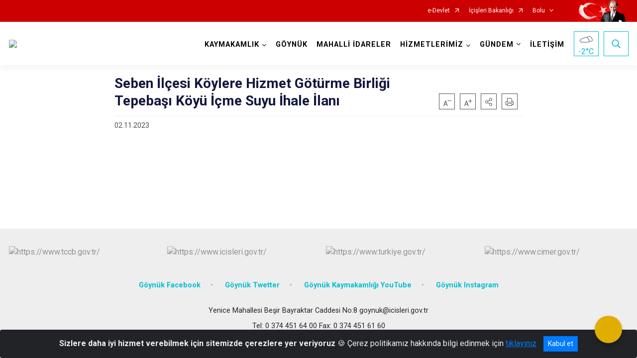

--- FILE ---
content_type: text/html; charset=utf-8
request_url: https://goynukkaymakamligi.gov.tr/ISAYWebPart/ValilikHeader/IlHaritaGetir
body_size: 9177
content:
<h3>Bolu</h3>
<div class="city-map">
    <div class="map-area">
        <div class="svg-container">
            <svg id="citymap" version="1.1" xmlns="http://www.w3.org/2000/svg" xmlns:xlink="http://www.w3.org/1999/xlink" preserveAspectRatio="xMidYMid meet" viewBox="0 0 525 293">
	<g xmlns="http://www.w3.org/2000/svg" id="Bolu" transform="translate(0.000000, 0.000000)">
		<g id="Mengen"   data-countyid='1127'>
			<path stroke="#FFFFFF" fill="#9FB4B7" d="M438.6,23.4c-1.8-0.5-3.5,0-5.2,0.8c-1,0.5-2.2-0.3-2.3-1.4c0-0.4,0-0.8-0.1-1.1
		c-0.1-0.6-0.4-1.2-0.8-1.6c-1.3-1.2-2.1-2.8-2.5-4.5c-1.3-5.2-3.1-10.3-7.6-12.9c-3.7-2.1-8.6-2.1-12.3,0c-2.1,1.2-3.8,3-5.9,4.1
		c-3,1.5-6.7,1.6-9.8,0.1c-0.7-0.4-3.4,0.2-4.2,0.4c-2.1,0.6-12.9,1.8-17.9,1c-4.8-0.8-9.1-3.9-13.8-5.1c-6.7-1.8-13.1-1-19.6,1.3
		c-3,1.1-6,2.3-8.9,3.5c-3.6,1.5-7.4,3.2-11.3,2.5c-1.1-0.2-2.1-0.6-3.1-0.9c-1.6-0.5-3.2-0.8-4.8-1.1l-2-0.4
		c-2.5-0.5-5-0.9-7.4-1.4c-0.7-0.1-1.2-0.5-1.7-0.9c-0.9-0.7-3-0.4-3.8,0.6c-1,1.2-1.1,2.8-1.6,4.3c-0.6,1.7-1.6,3.1-2.9,4.2
		c0,1.3,0.4,2.6,1.2,3.6c0.8,0.9,1.8,1.5,2.7,2.2c1.1,0.7,1.9,1.6,2.7,2.6c1,1.2,2,2.5,3.1,3.7c1.4,1.5,3.4,3.4,3.2,5.6
		c-0.1,1.6-1.3,3-2,4.4c-1.1,2.3-1.4,4.9-0.2,7.2c1.1,2.1,3,3.7,4.8,5.3c0.9,0.8,1.6,1.7,2.3,2.7c0.8,1,1.6,2.2,2.7,2.9
		c1.2,0.8,2.5,0.4,3.9,0.3c1.3-0.1,2.3,0.4,3.2,1.2c1.5,1.4,1.6,3.5,1.5,5.5c-0.1,2.2-0.3,4.5,0.5,6.6c0.4,1.2,1.3,2.2,2.6,2.5
		c1.2,0.2,2.1-0.4,2.9-1.2c0.7-0.7,1.4-1.3,2.2-1.8c1-0.5,2.1-0.9,3.3-0.8c0.9,0,1.6,0.3,2.2,0.7c0.3-0.1,0.5-0.3,0.8-0.4
		c1.5-0.7,3.1-1.1,4.7-1.7c0.9-0.3,1.8-0.6,2.7-1.1c0.8-0.4,1.5-0.8,2.2-1.2c1.3-0.8,2.8-1.6,4.4-1.5c0.7,0.1,1.4,0.3,2.1,0.4
		c0.8,0.2,1.6,0,2.4-0.4c1.4-0.7,2.5-1.9,3.8-2.6c1.5-0.9,3.4-1.1,5.1-1.6c3.7-1,7.7-1.9,11.6-2c1.9,0,3.7,0.2,5.6,0.6
		c1.9,0.5,3.8,0.9,5.6,1.4c1.5,0.4,2.9,0.9,4.3,1.5c0.4,0.2,0.8,0.4,1.2,0.6c0.2-0.4,0.5-0.8,0.8-1.2c0,0,0,0,0.1,0
		c3.3,2.2,6.9,5.1,11.1,3.6c3-1.1,5.3-3.5,8.4-4.6c1.5-0.5,3-0.5,4.6-0.4c2,0.1,3.8-1.1,5.5-1.9c1.7-0.8,3.5-1.7,5.3-2.3
		c1.9-0.7,3.9-1.3,5.9-1.9c1.3-0.4,2.4-1,3.5-1.6c-0.4-3.2,2.2-6.4,3.1-9.8c0.9-3.4,0-7.4,2.2-10.2c0.9-1.1,2.4-2,2.3-3.7
		C441.2,25,440.1,23.8,438.6,23.4z"/>
		</g>
		<g id="Gerede"   data-countyid='1124'>
			<path stroke="#FFFFFF" fill="#9FB4B7" d="M489.2,90.6c-0.4-1.4,0.1-2.9,0.4-4.3c1.1-4.9,0.9-10.2-0.6-15c-0.3-0.8-0.3-1.7-0.4-2.6
		c-0.1-0.9-1-1.6-1.6-2.2c-0.7-0.7-1.5-1.2-2.3-1.6c-2.6-1.2-3.9-3.7-4.7-6.4c-0.5-1.6-0.6-3.2-1.2-4.8c-1.4-3.8-5.7-6.3-9.7-5.7
		c-3.7,0.6-6.5,3.4-9.6,5.3c-6.5,4.1-15.1,4.7-22,1.4c-1.1-0.5-2.1-1.2-2.7-2.2c-0.6-0.8-0.9-1.6-1-2.4c-1.2,0.7-2.3,1.2-3.6,1.7
		c-1.8,0.6-3.7,1.1-5.5,1.8c-2,0.7-3.9,1.7-5.8,2.6c-1.4,0.7-3,1.7-4.6,1.8c-0.7,0-1.4-0.1-2.2-0.1c-0.9,0-1.8,0.1-2.6,0.3
		c-1.6,0.5-3,1.4-4.4,2.3c-2.5,1.6-5.1,3.4-8.3,2.8c-1.5-0.3-2.8-1-4.1-1.8c-0.8-0.5-1.5-1-2.2-1.5c-0.3-0.2-0.8-0.7-1.1-0.5
		c-0.3,0.1-0.6,0.9-0.7,1.1c-1.5,2.8-1.2,6.2-2.8,8.9c-1.4,2.3-3.9,3.7-5.9,5.5c-2.3,2.1-3.7,4.9-3.7,8c0.1,5.8,4.9,10.2,6.7,15.5
		c1.1,3,0.8,6.2,1.3,9.3c0.3,1.8,0.7,3.6,1.5,5.2c0.8,1.6,1.6,3,2.2,4.7c1.2,3.3,1.5,6.9,1.2,10.3c-0.4,3.5-1.8,6.8-2.4,10.3
		c-0.3,1.6-0.5,3.1-1,4.6c-0.6,1.8-1.7,3.3-2.4,5c-1.3,3.6-0.8,7.2,0,10.9c1,4.5,2.2,9,3.6,13.4c4.1-0.4,8-3.2,9.7-7.1
		c1-2.3,1.3-5,2.8-7.1c1.3-1.7,3.3-2.7,5.3-3.4c5.7-2,11.9-2.4,17.2-5.2c3.1-1.7,6.3-4.3,9.7-3.5c2.8,0.7,4.6,3.4,6.9,5.2
		c4.5,3.5,11.6,2.8,15.7-1.2c4.2-3.9,5.4-10.4,3.6-15.9c-0.7-2-1.8-4-1.8-6.1c-0.1-4,2.9-9.4,6.4-11.2c3.5-1.8,7.3-2.3,10.2-5.1
		c4.5-4.4,6.1-10.6,11.6-13.9c2.4-1.4,5.9-2.7,5.6-5.4C489.7,91.8,489.4,91.3,489.2,90.6z"/>
		</g>
		<g id="Yenicaga"  data-countyid='1130'>
			<path stroke="#FFFFFF" fill="#9FB4B7" d="M385.8,59.2c-1.6-0.6-3.2-1-4.8-1.4c-1.9-0.4-3.7-1-5.6-1.3c-2-0.3-4.1-0.3-6.1,0
		c-3.9,0.4-7.8,1.5-11.6,2.5c-0.9,0.2-1.8,0.5-2.6,1c-0.7,0.4-1.3,0.9-1.9,1.3c-1,0.8-2.3,1.8-3.6,1.8c-0.7,0-1.3-0.3-2-0.4
		c-0.9-0.2-1.8-0.1-2.7,0.2c-1.7,0.6-3.1,1.7-4.7,2.5c-1.5,0.7-3.2,1.2-4.8,1.7c-1.1,0.4-2.2,0.8-3.3,1.3c0.6,0.5,1.2,1.1,1.6,1.8
		c1.3,2.2,1.9,4.9,2.6,7.4c0.9,3.1,1.9,6.2,3.6,8.9c1.4,2.3,3.2,4.4,5.1,6.4c1.8-1.9,5.2-2.5,7.6-2.8c2.1-0.3,4.3-0.3,6.4-0.2
		c1.9,0.1,3.8,0.3,5.6,0.3c2.8-0.1,5.4-1.2,7.7-2.6c1.3-0.8,2.6-1.6,3.9-2.3c-0.3-1.5-0.4-3-0.1-4.6c0.4-2,1.4-3.8,2.9-5.2
		c1.4-1.4,3.1-2.5,4.6-3.9c0.9-0.8,1.7-1.7,2.2-2.8c0.5-1.1,0.8-2.3,1.1-3.5c0.4-1.7,0.7-3.4,1.5-4.9
		C387.6,60,386.7,59.6,385.8,59.2z"/>
		</g>
		<g id="Dortdivan"  data-countyid='1123'>
			<path stroke="#FFFFFF" fill="#9FB4B7" d="M385.1,111.9c-0.9-2.2-1.1-4.6-1.3-7c-0.2-2.5-0.3-4.8-1.3-7.1c-0.8-2-2-3.9-3.1-5.8
		c-1.3-2.1-2.5-4.3-3-6.7c-0.2,0.1-0.5,0.2-0.7,0.4c-2.2,1.2-4.3,2.7-6.6,3.7c-1.2,0.5-2.5,0.8-3.9,0.9c-1.1,0.1-2.1-0.1-3.2-0.1
		c-4-0.3-8.2-0.4-12.2,0.6c-1.8,0.4-3.7,1.1-4.9,2.6c-0.6,0.7-0.9,1.6-1,2.5c-0.1,1,0.4,2,1,2.8c1.2,1.5,3.1,2.6,4.1,4.3
		c0.4,0.7,0.6,1.6,0.5,2.4c-0.2,1.2-0.9,2.1-1.5,3.1c-0.8,1.4-0.5,2.9-0.5,4.4c-0.1,1.2-0.4,2.4-1.1,3.5c-1.4,2.3-2.9,4.6-4.8,6.4
		c-0.8,0.8-1.6,1.5-2.7,1.9c-1.4,0.5-2.9,0.3-4.3,0.4c-0.9,0.1-1.7,0.3-2.6,0.5c-0.9,0.2-1.8,0.4-2.6,0.7c-1.5,0.5-2.9,1.2-4.2,2
		c-2.3,1.5-4.1,3.6-5.3,6.1c-0.7,1.3-1.2,2.8-1.6,4.2c-0.5,1.6-1.2,3.2-2,4.7c-1.7,3-3.7,5.9-5.7,8.8c-0.5,0.6-0.9,1.3-1.4,1.9
		c0.3,0.2,0.6,0.5,0.8,0.8c1.7,1.9,0.6,4.7,1.3,6.9c0.5,1.5,1.6,2.9,2.9,3.6c1.2,0.7,2.6,0.8,4,1c1.2,0.2,2.5,0.4,3.6,0.9
		c1.4,0.7,2.2,1.8,3.3,2.8c0.9,0.8,1.8,1.6,2.9,2.2c1,0.6,2.1,0.9,3.3,1.2c1.6,0.3,3.2,0.5,4.7,0.7c1.8,0.2,3.7,0.4,5.5,0.7
		c1.5,0.2,3,0.4,4.5,0.8c1.1,0.3,2.2,0.7,3.3,1.2c2.4,1,4.8,2.4,6.9,4.1c0.8,0.7,1.6,1.5,2.1,2.4c0.6,1.1,0.7,2.3,0.5,3.6
		c-0.5,2.8-2.3,5.2-2.7,8c-0.3,2.1,0,4.3,0.9,6.2c1.9-1.9,4.3-3.4,6.9-3.9c2.4-0.5,5-0.3,7.4-1.1c3.3-1.2,5.7-4.3,6.8-7.7
		c1.2-3.8,2.9-17,4.1-16.6c1.5,0.6,3.1,0.8,4.7,0.6c-0.6-1.9-1.1-3.8-1.6-5.6c-0.8-2.9-1.6-5.9-2.2-8.9c-0.5-2.4-0.8-4.9-0.4-7.4
		c0.2-1.2,0.6-2.4,1.1-3.5c0.6-1.4,1.5-2.6,1.9-4c0.8-2.3,0.9-4.7,1.5-7.1c0.7-2.7,1.6-5.4,1.9-8.2c0.2-2.8,0.1-5.7-0.7-8.4
		C387.5,116.6,386.1,114.4,385.1,111.9z"/>
		</g>
		<g id="Merkez"   data-countyid='284'>
			<path stroke="#FFFFFF" fill="#9FB4B7" d="M345.9,99.7c-1.3-1.2-2.4-2.7-2-4.6c0.2-0.8,0.6-1.5,1.1-2.1c-0.7-0.7-1.4-1.5-2-2.3
		c-1.9-2.3-3.7-4.8-4.8-7.6c-1.2-3-2-6.2-3-9.3c-0.6-2-1.4-4.4-3.3-5.5c-2-1.2-4.9-0.3-6.5,1.1c-0.7,0.6-1.4,1.4-2.2,1.9
		c-0.8,0.5-1.7,0.4-2.5,0.1c-2-0.8-2.3-3.3-2.5-5.2c-0.2-2.2,0.4-4.4,0-6.6c-0.2-1.1-0.8-2.2-1.7-2.9c-0.7-0.6-1.4-0.9-2.3-0.9
		c-0.7,0-1.3,0.1-2,0.1c-1.2,0.1-2.1-0.1-3-0.9c-0.9-0.8-1.7-1.9-2.4-2.8c-0.8-1-1.6-1.9-2.5-2.8c-0.9-0.8-1.8-1.6-2.6-2.5
		c-1.5-1.7-2.7-3.7-2.6-6.1c0.1-2.1,1.2-4,2.2-5.8c0.4-0.7,0.8-1.5,0.8-2.4c0.1-1.1-0.4-2-1-2.9c-0.9-1.4-2.2-2.5-3.2-3.8
		c-1-1.2-2-2.5-3.1-3.7c-1.5-1.7-4-2.4-5-4.6c-0.4-0.8-0.6-1.7-0.6-2.7c-1.6,1.5-3.6,2.6-5.5,3.7c-3.3,1.8-6.6,3.7-9.9,5.5
		c-0.9,0.5-1.7,1-2.7,1.2c-0.9,0.2-1.9,0.1-2.8,0.1c-7,0.1-12.8,7-12.4,13.8c0.1,1.3-0.6,2.5-1.7,3.2c-2.9,1.7-5.2,4.5-8.4,5.5
		c-4.2,1.2-8.4,1-11.1,4.5c-0.6,0.8-1,1.8-1.1,2.8c-0.8,5.6-7.1,8.8-12.7,9.3c-1.6,0.1-3.3,0.2-4.5,1.2c-0.7,0.6-1.1,1.4-1.5,2.3
		c-4.4,9.1-7.7,18.7-9.9,28.6c-1.3,6-2.3,12.2-4.9,17.7c-2,4.2-5,7.9-8.7,10.7c0.3,0.5,0.5,1.1,0.8,1.6c1.8,3.4,2.6,7.3,3.5,11
		c0.2,0.9,0.5,1.8,0.6,2.8c0.1,0.7,0.2,1.4,0.4,2.1c0.4,1.7,1.3,3.1,3.1,3.5c1.3,0.3,2.8,0.1,4.1,0.6c1.2,0.5,1.6,1.9,1.9,3
		c0.6,1.6,1.2,3.1,3,3.6c1.7,0.5,3.3-0.4,4.9-0.8c2.3-0.6,4.6-0.7,6.7,0.6c1.1,0.7,2,1.6,2.9,2.5c0.6,0.6,1.2,1.3,1.7,2
		c0.4,0.5,0.7,0.9,1.1,1.3c0.9,0.9,1.9,1.3,3,1.7c1,0.4,2.2,0.7,3,1.4c0.1,0.1,0.2,0.2,0.3,0.3c1-0.3,1.9-0.7,2.5-1
		c2.1-1,4.2-2.1,6.3-3.1c0.6-0.3,1.3-0.5,2-0.2c0.5,0.2,0.7,0.5,1.1,0.8c0.5,0.5,1.4,0.8,2.1,0.8c0.6,0,0.8-0.3,1.2-0.7
		c0.4-0.4,0.9-0.8,1.4-1.1c1-0.6,1.9-0.7,3-0.7c1.4,0.1,3.1,0,4.3-0.9c1.1-0.8,1.7-2.2,2.3-3.4c0.1-0.3,0.7-1,0.7-1.2
		c0-0.2-0.7-0.5-0.9-0.7c-0.5-0.4-0.9-0.9-1.1-1.4c-0.2-0.5-0.4-1.6,0.2-2c0.3-0.2,0.9,0,1.3,0c0.4,0,0.5-0.1,1,0.1
		c0.3,0.1,0.7,0.2,1.1,0.2c0.5,0,1-0.4,1.4-0.7c0.6-0.7,0.4-1.3,0.1-2c-0.4-0.8,0.1-1.6,0.9-2c0.7-0.4,1.3-0.5,1.9-1
		c0.6-0.5,1.1-1.2,1.7-1.8c1.3-1.2,2.9-1.1,4.5-1.4c1.7-0.3,2.5-1.5,3.4-2.8c0.9-1.2,2.2-2.8,2.8-3.8c0.1-0.4,0.3-0.7,0.6-0.9
		c0.7-0.4,1.7-0.4,2.5-0.4c0.4,0,0.8,0,1.1,0c0.7-0.1,1.4-0.4,2-0.6c1.1-0.4,2.1-0.8,3.2-0.4c1.4,0.6,2.4,1.7,3.4,2.7
		c1.2,1.1,2.5,1.9,4.1,2.4c1.2,0.3,2.5,0.5,3.8,0.7c1.2,0.2,2.3,0.5,3.3,1.1c1.2,0.7,2.2,1.8,2.8,3.1c1.4,2.6,1.3,5.7,1.9,8.6
		c0.3,1.4,0.6,2.9,1.6,4c0.4,0.5,0.9,0.9,1.4,1.3c1.5-2.1,3-4.2,4.4-6.4c1-1.5,1.9-3,2.8-4.5c0.9-1.6,1.6-3.3,2.1-5
		c0.8-2.5,2-5,3.7-7c1.7-2,4.1-3.7,6.7-4.6c1.6-0.6,3.4-1.1,5.1-1.4c1.6-0.3,3.2,0,4.8-0.4c1.2-0.3,2.2-1.2,3.1-2
		c1.1-1,2-2.2,2.8-3.4c0.7-1,1.4-2.1,2.1-3.2c0.7-1.3,0.9-2.7,0.9-4.2c0-1.4,0-2.6,0.7-3.8c0.7-1.1,1.4-2.1,1.3-3.4
		C349.4,102.4,347.3,101,345.9,99.7z"/>
		</g>
		<g id="Kibriscik"  data-countyid='1126'>
			<path stroke="#FFFFFF" fill="#9FB4B7" d="M356.2,199.3c-0.6-2-0.5-4,0-6c0.4-1.3,1-2.5,1.5-3.8c0.7-1.6,1.3-3.4,0.9-5.1
		c-0.2-1.1-0.9-2-1.7-2.7c-0.9-1-2-1.8-3.1-2.5c-2.2-1.4-4.6-2.6-7.1-3.4c-1.2-0.4-2.5-0.6-3.7-0.8c-2-0.3-3.9-0.6-5.9-0.8
		c-2.7-0.3-5.7-0.4-8.2-1.5c-1-0.4-1.9-1-2.7-1.6c-1.1-0.9-1.9-1.9-2.9-2.9c-1.1-1-2.5-1.5-4-1.8c-1.3-0.2-2.6-0.3-3.8-0.6
		c-2.4-0.6-4.4-2.8-4.6-5.3c-0.1-1.4,0.1-2.8-0.3-4.2c-0.3-1.1-0.9-1.8-1.8-2.5c-0.9-0.8-1.7-1.6-2.2-2.7c-0.5-1.3-0.8-2.6-0.9-4
		c-0.4-3.1-0.6-6.3-2.7-8.8c-0.9-1.1-2.1-1.8-3.4-2.2c-1.2-0.4-2.4-0.5-3.6-0.7c-1.3-0.2-2.5-0.5-3.7-1.1c-1.3-0.7-2.3-1.8-3.3-2.8
		c-1.1-1-2.5-2.1-4.1-1.7c-1.2,0.3-2.2,1-3.4,1.1c-1.2,0.1-3.8-0.2-4.1,1.2c0.3-0.1,0.6-0.2,1-0.2c0,0,0,0,0,0
		c0.2,1.2,0.4,2.3,0.5,3.5c0.5,5.3,0.5,10.6,1.4,15.8c1,5.1,2.9,10,4.6,14.9c0.7,2.2,1.1,4.3,0.9,6.6c-0.2,2-0.7,3.9-1.2,5.8
		c-0.6,2.2-1.3,4.5-1.5,6.8c-0.3,2.5-0.3,5.1,0,7.6c0.2,2.6,0.6,5.2,1.1,7.7c0.5,2.2,0.3,4.8,1.6,6.7c0.6,0.8,1.3,1.6,1.8,2.5
		c0.4,0.8,0.7,1.6,1,2.5c0.5,1.9,0.7,4,0.7,6c0.1,2,0,4-0.1,6c0,0.5-0.1,1-0.1,1.5c0.1-0.1,0.3-0.2,0.4-0.3
		c4.5-2.4,8.8,4.8,13.9,4.8c1.8,0,3.7-1,5.4-0.3c1,0.4,1.8,1.3,2.7,1.8c3.6,2.2,8-0.8,11.3-3.4c8.2-6.6,17.4-11.9,27.2-15.6
		c1-0.4,2-0.8,2.6-1.6c0.6-0.8,0.6-1.9,0.8-2.9c0.4-2.8,1.7-5.3,3.6-7.4C356.6,200.4,356.4,199.9,356.2,199.3z"/>
		</g>
		<g id="Seben"  data-countyid='1129'>
			<path stroke="#FFFFFF" fill="#9FB4B7" d="M287.5,210.1c-0.6-1.2-1.6-2.1-2.2-3.3c-0.6-1.2-0.7-2.6-0.9-4c-0.2-1.7-0.6-3.3-0.9-5
		c-0.5-3.3-0.9-6.6-0.8-9.9c0.1-3.1,0.8-6,1.6-8.9c0.8-2.7,1.5-5.4,1.4-8.2c-0.2-3.4-1.6-6.6-2.7-9.8c-1.1-3.2-2.2-6.5-2.8-9.8
		c-0.6-3.3-0.8-6.7-1-10.1c-0.1-1.7-0.2-3.5-0.4-5.2c-0.1-1-0.2-2-0.4-2.9c0-0.3,0-0.9-0.3-1c-0.2-0.1-0.8-0.1-0.9,0.1
		c-0.1,0.1-2.5,3.4-3.5,4.9c-0.6,0.8-1.3,1.4-2.3,1.7c-1.6,0.4-3.3,0.2-4.6,1.3c-1,0.8-1.6,2.1-2.9,2.6c-0.6,0.3-1.3,0.4-1.7,1
		c-0.4,0.6-0.3,1.1,0,1.7c0.4,0.8,0.2,1.3-0.4,1.9c-0.8,0.7-1.3,0.7-2.3,0.3c-0.5-0.2-0.9-0.1-1.4-0.1c-0.3,0-0.7-0.1-1,0.2
		c-0.5,0.6-0.1,1.8,0.3,2.4c0.4,0.6,1.1,1.1,1.7,1.5c0,0,0,0,0,0.1c-0.9,1.4-1.3,3.1-2.5,4.3c-1.2,1.1-3,1.3-4.5,1.2
		c-0.6,0-1.2-0.1-1.8,0.1c-0.9,0.3-1.8,0.8-2.5,1.4c-0.3,0.2-0.5,0.6-0.9,0.8c-0.4,0.2-1,0-1.5-0.1c-0.6-0.2-1-0.4-1.5-0.9
		c-0.5-0.5-1.1-0.8-1.9-0.7c-1,0.2-1.9,0.7-2.8,1.2c-2.3,1.1-4.5,2.5-7,3.2c0,0,0,0,0,0c1.2,1.4,0,3.8-1.2,4.9
		c-1.5,1.5-3.6,2.3-5.4,3.3c-2.1,1.1-4.2,2.6-4.9,5c-0.5,1.4-0.3,2.9,0.1,4.3c0.4,1.1,1,2.2,1.4,3.3c0.9,2.7-0.2,5.3-1.5,7.7
		c-1.5,2.5-3.5,4.8-4.4,7.6c-0.5,1.7-0.6,3.5-0.6,5.3c0,1,0,1.9,0.1,2.9c0.1,0.9,0.2,1.7,0.3,2.6c0.1,0.8-0.1,1.4-0.5,2.1
		c-0.4,0.6-0.9,1.1-1.3,1.6c-0.8,1-1.8,1.9-2.8,2.8c1.4,1.1,2.5,2.4,3.3,4c1.1,2.2,1.5,4.8,3,6.8c1.1,1.4,2.7,2.4,4.1,3.5
		c5.2,4,9.6,8,14.8,12.4c3.6,3.1,8.5,4.6,13.2,3.7c8.7-1.6,14-9.9,22.6-11.9c4.6-1.1,9.5-0.6,12.9-3.9c1.3-1.3,2.1-3.2,3.6-4.3
		c0.1-1.2,0.1-2.3,0.1-3.5c0.1-2.8,0.1-5.7-0.4-8.5C288.4,212.6,288.1,211.3,287.5,210.1z"/>
		</g>
		<g id="Mudurnu"  data-countyid='1128'>
			<path stroke="#FFFFFF" fill="#9FB4B7" d="M165.9,224.7c1.8-0.1,3.3,0,4.3-1.6c0.8-1.3,2.1-2.4,3.6-2.7c5.7-1,10-4.7,15.3-5
		c1.9-0.1,3.5,0,5.4-0.2c2.3-0.3,4.3-1.4,6.5-2c3.6-0.9,7.5,0.1,10.4,2.3c1-0.8,1.9-1.7,2.7-2.7c0.5-0.7,1.2-1.3,1.6-2.1
		c0.5-0.9,0.3-1.9,0.1-2.9c-0.2-1.8-0.3-3.6-0.2-5.4c0.1-1.5,0.2-3.1,0.7-4.5c0.5-1.3,1.2-2.5,2-3.7c1.7-2.5,3.6-5.1,4.1-8.2
		c0.4-2.6-1.3-4.6-2-7c-0.6-2.3,0.1-4.7,1.8-6.4c1.6-1.6,3.7-2.5,5.6-3.5c2-1,3.9-2.3,4.5-4.6c0.2-0.8,0.2-1.6-0.3-2.3
		c-0.3-0.4-0.8-0.6-1.2-0.8c-1.2-0.5-2.4-0.8-3.5-1.4c-0.9-0.4-1.6-1.1-2.3-1.9c-1-1.2-2-2.4-3.2-3.5c-0.9-0.8-1.8-1.6-2.9-2.1
		c-1.1-0.5-2.4-0.6-3.6-0.4c-1.6,0.2-3.1,0.9-4.7,1.2c-1.3,0.3-2.7,0.1-3.7-0.8c-1-0.8-1.3-2.2-1.7-3.3c-0.2-0.7-0.5-1.4-1-2
		c-0.6-0.6-1.6-0.8-2.4-0.8c-1.3-0.1-2.7-0.1-3.8-0.9c-1.1-0.8-1.5-2-1.7-3.3c-0.3-1.6-0.6-3.2-1-4.7c-0.5-2-1-4-1.5-5.9
		c-0.3-1-0.6-1.9-1-2.8c-0.3-0.9-0.8-1.7-1.3-2.6c-0.2-0.3-0.3-0.7-0.5-1c-1.7,1.4-3.6,2.6-5.6,3.6c-1.9,0.9-4,1.2-6,0.8
		c-5.5-0.9-11.2,0.2-16.7,1.9c-4.7,1.4-9.8-0.4-12.4-4.6c-1.4-2.2-2.9-4.3-5.4-5c-2.1-0.5-4.5-0.8-6.6-0.5
		c-7.3,0.8-14.1-2.8-21.5-0.5c-1.4,0.4-2.6,1.2-3.7,2.1c-1.7,1.3-3.6,2.1-5.7,2.3c-1.9,0.2-3.7,1-5.5,1.7c-2.8,1.2-5.6,2.6-8.7,2.6
		c-2.7,0-5.6-1.6-6.4-4c-0.3-0.9-1.3-1.4-2.1-1.1c-1.6,0.5-2.9,2.1-2.6,3.8c0.1,0.9,0.6,1.7,0.5,2.6c-0.1,1.4-1.6,2.2-2.6,3
		c-3.9,3-3.4,9.4-0.5,13.3c0.5,0.7,0.4,1.7-0.2,2.3c-0.7,0.7-1.3,1.5-1.9,2.4c-1.2,2-1,4.7,0.7,6.4c1.4,1.4,1.1,4.6-0.4,6.3
		c-0.2,0.2-0.3,0.4-0.5,0.5c1.2,0.8,2.8,1.2,4.2,1.6c1.3,0.3,2.6,0.6,4,0.7c4.7,0.1,9.6-1,14.2,0.3c2,0.6,3.8,1.8,4.9,3.6
		c1.1,1.9,1.3,4.1,1.3,6.2c0,4.1-0.9,9.4,3.1,12c3,2,7.5,2.6,8.3,6.8c0.4,2.5-0.8,4.9-2,7c-0.7,1.1-1.4,2.2-1.9,3.4
		c-0.5,1.1-1,2.4-0.8,3.6c0.3,2,2.5,3.1,4.1,4c2.1,1.1,4.3,2,6.3,3.4c1.7,1.2,3.1,2.7,4.2,4.4c2.1-2.8,5.2-5,8.6-5.3
		c1.8-0.2,3.8,0.3,4.9,1.7c0.4,0.5,0.6,1,1.1,1.3c1,0.7,2.4,0.8,3.6,0.6c4.8-0.7,8.5,0.2,13.2,2.8
		C160.7,224.2,163.3,224.8,165.9,224.7z"/>
		</g>
		<g id="Goynuk"  data-countyid='1125'>
			<path stroke="#FFFFFF" fill="#9FB4B7" d="M126.5,222.4c0.1-0.2,0.2-0.3,0.4-0.5c-0.7-1.1-1.5-2.1-2.5-3c-1.8-1.7-4-2.7-6.2-3.8
		c-1.7-0.9-3.9-1.7-5.2-3.2c-1.3-1.6-0.9-3.6-0.1-5.3c1.1-2.4,2.9-4.5,3.7-7.1c0.7-2.4,0.3-4.9-1.6-6.6c-1.5-1.3-3.4-1.9-5.1-2.8
		c-1.7-0.8-3-1.9-3.8-3.7c-0.8-2-0.8-4.2-0.7-6.3c0.1-2.3,0.2-4.6-0.4-6.8c-0.6-2.3-2.1-4.2-4.2-5.2c-2.2-1-4.8-1.1-7.1-1.1
		c-3.8,0.1-7.7,0.8-11.5-0.1c-0.6-0.1-3.7-0.9-5.2-1.9c-1.3,1.3-2.8,2.4-3.9,3.7c-1.4,1.7-3.7,2.4-5.8,2.1c-4-0.6-8.1-2.2-12-0.9
		c-1.5,0.5-2.9,1.4-4.4,1.7c-0.7,0.1-1.4,0.1-2.1-0.2c-1.4-0.5-2.9-0.3-4.1,0.6c-3.7,2.7-8.5,0.9-12.9,0.5c-2-0.2-4-0.7-5.9-1.3
		c-3.3-1.2-7.5-1.3-9.8,1.3c-1.3,1.5-2,2.6-3.4,3.9c-1.1,1.1-2.6,1.6-3.5,2.8c-2.6,3.2-0.6,7.4-1.7,11.4c-1.1,4-4.5,6.9-4.2,11
		c0.1,1.7,0.6,3.6,0,5.3c-0.4,1-1.3,1.7-1.8,2.7c-1.3,2.7,0.3,5.9,1.9,8.5c3,4.9,3.1,11.5-0.9,15.6c-0.5,0.6-0.9,1.3-1,2
		c-0.1,0.8-0.5,1.5-0.2,2.3c1.1,3.3,2.7,6,3.8,9.4c0.4,1.3,1.5,2.1,2.8,2.7c1,0.4,2.9,1.7,4,2c3,0.8,1.8,4.6,0.8,7.5
		c-0.2,0.7-0.5,1.5-0.3,2.3c0.4,1.4,2.1,1.8,3.4,2.5c5.3,3.1,1.4,12.4,5.5,17c1,1.1,2.3,1.8,3.6,2.2c4,1.1,8.1-0.3,12.2-1.1
		c7.3-1.4,15-0.7,21.9,2c1.8,0.7,3.5,1.6,5.4,1.7c1.9,0.2,4-0.5,5-2.1c0.7-1.3,0.6-2.8,1.1-4.2c0.9-2.5,3.7-3.8,6.3-4.2
		c2.6-0.5,5.3-0.4,7.8-1.3c3.9-1.4,6.9-4.7,9.3-8.4c1.9-3,5.4-4.6,8.9-4.1c1.3,0.2,2.6,0.6,4.5,1.1c3.3,0.9,7,1,10.1-0.4
		c3.1-1.5,5.5-4.9,4.9-8.3c-0.2-1.3-0.8-2.4-1.2-3.6c-2-5.8-0.6-12.2,1.1-18.1C123.3,229.1,124.4,225.5,126.5,222.4z"/>
		</g>
	</g>
</svg>
        </div>
    </div>
    <div class="counties-list">
        <ul>
                <li data-countyid="1123"><a href="http://www.dortdivan.gov.tr" target="_blank" rel="noopener noreferrer">Dörtdivan</a></li>
                <li data-countyid="1124"><a href="http://www.gerede.gov.tr" target="_blank" rel="noopener noreferrer">Gerede</a></li>
                <li data-countyid="1125"><a href="http://www.goynukkaymakamligi.gov.tr" target="_blank" rel="noopener noreferrer">Göynük</a></li>
                <li data-countyid="1126"><a href="http://www.kibriscik.gov.tr" target="_blank" rel="noopener noreferrer">Kıbrıscık</a></li>
                <li data-countyid="1127"><a href="http://www.mengen.gov.tr" target="_blank" rel="noopener noreferrer">Mengen</a></li>
                <li data-countyid="1128"><a href="http://www.mudurnu.gov.tr" target="_blank" rel="noopener noreferrer">Mudurnu</a></li>
                <li data-countyid="1129"><a href="http://www.seben.gov.tr" target="_blank" rel="noopener noreferrer">Seben</a></li>
                <li data-countyid="1130"><a href="http://www.yenicaga.gov.tr" target="_blank" rel="noopener noreferrer">Yeniçağa</a></li>
        </ul>
    </div>
</div>